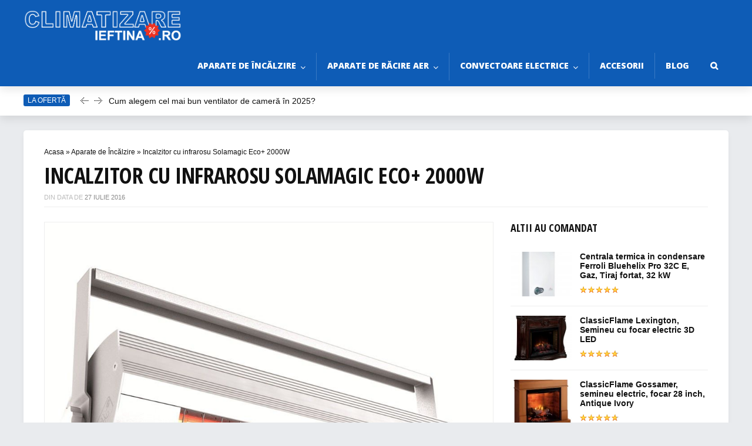

--- FILE ---
content_type: text/html; charset=UTF-8
request_url: https://climatizareieftina.ro/incalzitor-cu-infrarosu-solamagic-eco-2000w/
body_size: 12993
content:
<!DOCTYPE html>
<!--[if IE 8]>    <html class="ie8" lang="ro-RO"> <![endif]-->
<!--[if IE 9]>    <html class="ie9" lang="ro-RO"> <![endif]-->
<!--[if (gt IE 9)|!(IE)] lang="ro-RO"><![endif]-->
<html lang="ro-RO">
<head>
<!-- Google Tag Manager -->
<script>(function (w, d, s, l, i) {
        w[l] = w[l] || [];
        w[l].push({
            'gtm.start':
                new Date().getTime(), event: 'gtm.js'
        });
        var f = d.getElementsByTagName(s)[0],
            j = d.createElement(s), dl = l != 'dataLayer' ? '&l=' + l : '';
        j.async = true;
        j.src =
            'https://www.googletagmanager.com/gtm.js?id=' + i + dl;
        f.parentNode.insertBefore(j, f);
    })(window, document, 'script', 'dataLayer', 'GTM-TT2N9C7');</script>
<!-- End Google Tag Manager -->
<script async data-id="101405630" src="//static.getclicky.com/js"></script>
<meta charset="utf-8" />
<meta name="viewport" content="width=device-width" />
<!-- Title -->
<meta name='profitshareid' content='f0ef9759f8994f08ce69db42d2620c3e' />
<title>Solamagic Eco+ 2000W - Pret redus, Review, Pareri</title><link rel="preload" as="style" href="https://fonts.googleapis.com/css?family=Open%20Sans%20Condensed%3A300%2C700%7COpen%20Sans%3A800&#038;subset=latin%2Ccyrillic,latin&#038;display=swap" /><link rel="stylesheet" href="https://fonts.googleapis.com/css?family=Open%20Sans%20Condensed%3A300%2C700%7COpen%20Sans%3A800&#038;subset=latin%2Ccyrillic,latin&#038;display=swap" media="print" onload="this.media='all'" /><noscript><link rel="stylesheet" href="https://fonts.googleapis.com/css?family=Open%20Sans%20Condensed%3A300%2C700%7COpen%20Sans%3A800&#038;subset=latin%2Ccyrillic,latin&#038;display=swap" /></noscript><link rel="stylesheet" href="https://climatizareieftina.ro/wp-content/cache/min/1/e6e244b0c6f086ac18e6541dae97587a.css" media="all" data-minify="1" />
<!-- feeds & pingback -->
  <link rel="profile" href="https://gmpg.org/xfn/11" />
  <link rel="pingback" href="https://climatizareieftina.ro/xmlrpc.php" />
<!--[if lt IE 9]><script src="https://climatizareieftina.ro/wp-content/themes/rehub/js/html5shiv.js"></script><![endif]-->
<meta name='robots' content='index, follow, max-image-preview:large, max-snippet:-1, max-video-preview:-1' />

	<!-- This site is optimized with the Yoast SEO plugin v24.7 - https://yoast.com/wordpress/plugins/seo/ -->
	<meta name="description" content="Solamagic Eco+ 2000W reprezinta una dintre cele mai moderne solutii, aparute in ultima perioada pe piata sistemelor de climatizare. Acesta isi dovedeste ..." />
	<link rel="canonical" href="https://climatizareieftina.ro/incalzitor-cu-infrarosu-solamagic-eco-2000w/" />
	<meta property="og:locale" content="ro_RO" />
	<meta property="og:type" content="article" />
	<meta property="og:title" content="Solamagic Eco+ 2000W - Pret redus, Review, Pareri" />
	<meta property="og:description" content="Solamagic Eco+ 2000W reprezinta una dintre cele mai moderne solutii, aparute in ultima perioada pe piata sistemelor de climatizare. Acesta isi dovedeste ..." />
	<meta property="og:url" content="https://climatizareieftina.ro/incalzitor-cu-infrarosu-solamagic-eco-2000w/" />
	<meta property="og:site_name" content="Climatizare Ieftina - Pareri, Pret si Review" />
	<meta property="article:published_time" content="2016-07-27T09:34:42+00:00" />
	<meta property="article:modified_time" content="2016-08-30T05:03:04+00:00" />
	<meta property="og:image" content="https://climatizareieftina.ro/wp-content/uploads/2016/07/Incalzitor-cu-infrarosu-Solamagic-Eco-2000W.jpg" />
	<meta property="og:image:width" content="1000" />
	<meta property="og:image:height" content="1000" />
	<meta property="og:image:type" content="image/jpeg" />
	<meta name="author" content="Brantell Media" />
	<meta name="twitter:card" content="summary_large_image" />
	<meta name="twitter:label1" content="Scris de" />
	<meta name="twitter:data1" content="Brantell Media" />
	<meta name="twitter:label2" content="Timp estimat pentru citire" />
	<meta name="twitter:data2" content="2 minute" />
	<script type="application/ld+json" class="yoast-schema-graph">{"@context":"https://schema.org","@graph":[{"@type":"WebPage","@id":"https://climatizareieftina.ro/incalzitor-cu-infrarosu-solamagic-eco-2000w/","url":"https://climatizareieftina.ro/incalzitor-cu-infrarosu-solamagic-eco-2000w/","name":"Solamagic Eco+ 2000W - Pret redus, Review, Pareri","isPartOf":{"@id":"https://climatizareieftina.ro/#website"},"primaryImageOfPage":{"@id":"https://climatizareieftina.ro/incalzitor-cu-infrarosu-solamagic-eco-2000w/#primaryimage"},"image":{"@id":"https://climatizareieftina.ro/incalzitor-cu-infrarosu-solamagic-eco-2000w/#primaryimage"},"thumbnailUrl":"https://climatizareieftina.ro/wp-content/uploads/2016/07/Incalzitor-cu-infrarosu-Solamagic-Eco-2000W.jpg","datePublished":"2016-07-27T09:34:42+00:00","dateModified":"2016-08-30T05:03:04+00:00","author":{"@id":"https://climatizareieftina.ro/#/schema/person/b7cac41b63d222b9207331509bda9a71"},"description":"Solamagic Eco+ 2000W reprezinta una dintre cele mai moderne solutii, aparute in ultima perioada pe piata sistemelor de climatizare. Acesta isi dovedeste ...","breadcrumb":{"@id":"https://climatizareieftina.ro/incalzitor-cu-infrarosu-solamagic-eco-2000w/#breadcrumb"},"inLanguage":"ro-RO","potentialAction":[{"@type":"ReadAction","target":["https://climatizareieftina.ro/incalzitor-cu-infrarosu-solamagic-eco-2000w/"]}]},{"@type":"ImageObject","inLanguage":"ro-RO","@id":"https://climatizareieftina.ro/incalzitor-cu-infrarosu-solamagic-eco-2000w/#primaryimage","url":"https://climatizareieftina.ro/wp-content/uploads/2016/07/Incalzitor-cu-infrarosu-Solamagic-Eco-2000W.jpg","contentUrl":"https://climatizareieftina.ro/wp-content/uploads/2016/07/Incalzitor-cu-infrarosu-Solamagic-Eco-2000W.jpg","width":1000,"height":1000,"caption":"Incalzitor cu infrarosu Solamagic Eco+ 2000W"},{"@type":"BreadcrumbList","@id":"https://climatizareieftina.ro/incalzitor-cu-infrarosu-solamagic-eco-2000w/#breadcrumb","itemListElement":[{"@type":"ListItem","position":1,"name":"Acasa","item":"https://climatizareieftina.ro/"},{"@type":"ListItem","position":2,"name":"Aparate de Încălzire","item":"https://climatizareieftina.ro/category/aparate-de-incalzire/"},{"@type":"ListItem","position":3,"name":"Incalzitor cu infrarosu Solamagic Eco+ 2000W"}]},{"@type":"WebSite","@id":"https://climatizareieftina.ro/#website","url":"https://climatizareieftina.ro/","name":"Climatizare Ieftina - Pareri, Pret si Review","description":"Aparate de aer conditionat, de incalzire, si centrale termice.","potentialAction":[{"@type":"SearchAction","target":{"@type":"EntryPoint","urlTemplate":"https://climatizareieftina.ro/?s={search_term_string}"},"query-input":{"@type":"PropertyValueSpecification","valueRequired":true,"valueName":"search_term_string"}}],"inLanguage":"ro-RO"},{"@type":"Person","@id":"https://climatizareieftina.ro/#/schema/person/b7cac41b63d222b9207331509bda9a71","name":"Brantell Media","image":{"@type":"ImageObject","inLanguage":"ro-RO","@id":"https://climatizareieftina.ro/#/schema/person/image/","url":"https://secure.gravatar.com/avatar/0c0077a582600dfcecabaeb0441e4a1f?s=96&d=mm&r=g","contentUrl":"https://secure.gravatar.com/avatar/0c0077a582600dfcecabaeb0441e4a1f?s=96&d=mm&r=g","caption":"Brantell Media"},"url":"https://climatizareieftina.ro/author/brantell/"}]}</script>
	<!-- / Yoast SEO plugin. -->


<link rel='dns-prefetch' href='//maxcdn.bootstrapcdn.com' />
<link rel='dns-prefetch' href='//fonts.googleapis.com' />
<link rel='dns-prefetch' href='//coinzillatag.com' />
<link rel='dns-prefetch' href='//cdn.coinzilla.io' />
<link rel='dns-prefetch' href='//fonts.gstatic.com' />
<link rel='dns-prefetch' href='//tpc.googlesyndication.com' />
<link rel='dns-prefetch' href='//czilladx.com' />
<link rel='dns-prefetch' href='//s0.2mdn.net' />
<link href='https://fonts.gstatic.com' crossorigin rel='preconnect' />
<link rel="alternate" type="application/rss+xml" title="Climatizare Ieftina - Pareri, Pret si Review &raquo; Flux" href="https://climatizareieftina.ro/feed/" />
<link rel="alternate" type="application/rss+xml" title="Climatizare Ieftina - Pareri, Pret si Review &raquo; Flux comentarii" href="https://climatizareieftina.ro/comments/feed/" />
<link rel="alternate" type="application/rss+xml" title="Flux comentarii Climatizare Ieftina - Pareri, Pret si Review &raquo; Incalzitor cu infrarosu Solamagic Eco+ 2000W" href="https://climatizareieftina.ro/incalzitor-cu-infrarosu-solamagic-eco-2000w/feed/" />

<style id='classic-theme-styles-inline-css' type='text/css'>
/*! This file is auto-generated */
.wp-block-button__link{color:#fff;background-color:#32373c;border-radius:9999px;box-shadow:none;text-decoration:none;padding:calc(.667em + 2px) calc(1.333em + 2px);font-size:1.125em}.wp-block-file__button{background:#32373c;color:#fff;text-decoration:none}
</style>
<style id='global-styles-inline-css' type='text/css'>
:root{--wp--preset--aspect-ratio--square: 1;--wp--preset--aspect-ratio--4-3: 4/3;--wp--preset--aspect-ratio--3-4: 3/4;--wp--preset--aspect-ratio--3-2: 3/2;--wp--preset--aspect-ratio--2-3: 2/3;--wp--preset--aspect-ratio--16-9: 16/9;--wp--preset--aspect-ratio--9-16: 9/16;--wp--preset--color--black: #000000;--wp--preset--color--cyan-bluish-gray: #abb8c3;--wp--preset--color--white: #ffffff;--wp--preset--color--pale-pink: #f78da7;--wp--preset--color--vivid-red: #cf2e2e;--wp--preset--color--luminous-vivid-orange: #ff6900;--wp--preset--color--luminous-vivid-amber: #fcb900;--wp--preset--color--light-green-cyan: #7bdcb5;--wp--preset--color--vivid-green-cyan: #00d084;--wp--preset--color--pale-cyan-blue: #8ed1fc;--wp--preset--color--vivid-cyan-blue: #0693e3;--wp--preset--color--vivid-purple: #9b51e0;--wp--preset--gradient--vivid-cyan-blue-to-vivid-purple: linear-gradient(135deg,rgba(6,147,227,1) 0%,rgb(155,81,224) 100%);--wp--preset--gradient--light-green-cyan-to-vivid-green-cyan: linear-gradient(135deg,rgb(122,220,180) 0%,rgb(0,208,130) 100%);--wp--preset--gradient--luminous-vivid-amber-to-luminous-vivid-orange: linear-gradient(135deg,rgba(252,185,0,1) 0%,rgba(255,105,0,1) 100%);--wp--preset--gradient--luminous-vivid-orange-to-vivid-red: linear-gradient(135deg,rgba(255,105,0,1) 0%,rgb(207,46,46) 100%);--wp--preset--gradient--very-light-gray-to-cyan-bluish-gray: linear-gradient(135deg,rgb(238,238,238) 0%,rgb(169,184,195) 100%);--wp--preset--gradient--cool-to-warm-spectrum: linear-gradient(135deg,rgb(74,234,220) 0%,rgb(151,120,209) 20%,rgb(207,42,186) 40%,rgb(238,44,130) 60%,rgb(251,105,98) 80%,rgb(254,248,76) 100%);--wp--preset--gradient--blush-light-purple: linear-gradient(135deg,rgb(255,206,236) 0%,rgb(152,150,240) 100%);--wp--preset--gradient--blush-bordeaux: linear-gradient(135deg,rgb(254,205,165) 0%,rgb(254,45,45) 50%,rgb(107,0,62) 100%);--wp--preset--gradient--luminous-dusk: linear-gradient(135deg,rgb(255,203,112) 0%,rgb(199,81,192) 50%,rgb(65,88,208) 100%);--wp--preset--gradient--pale-ocean: linear-gradient(135deg,rgb(255,245,203) 0%,rgb(182,227,212) 50%,rgb(51,167,181) 100%);--wp--preset--gradient--electric-grass: linear-gradient(135deg,rgb(202,248,128) 0%,rgb(113,206,126) 100%);--wp--preset--gradient--midnight: linear-gradient(135deg,rgb(2,3,129) 0%,rgb(40,116,252) 100%);--wp--preset--font-size--small: 13px;--wp--preset--font-size--medium: 20px;--wp--preset--font-size--large: 36px;--wp--preset--font-size--x-large: 42px;--wp--preset--spacing--20: 0.44rem;--wp--preset--spacing--30: 0.67rem;--wp--preset--spacing--40: 1rem;--wp--preset--spacing--50: 1.5rem;--wp--preset--spacing--60: 2.25rem;--wp--preset--spacing--70: 3.38rem;--wp--preset--spacing--80: 5.06rem;--wp--preset--shadow--natural: 6px 6px 9px rgba(0, 0, 0, 0.2);--wp--preset--shadow--deep: 12px 12px 50px rgba(0, 0, 0, 0.4);--wp--preset--shadow--sharp: 6px 6px 0px rgba(0, 0, 0, 0.2);--wp--preset--shadow--outlined: 6px 6px 0px -3px rgba(255, 255, 255, 1), 6px 6px rgba(0, 0, 0, 1);--wp--preset--shadow--crisp: 6px 6px 0px rgba(0, 0, 0, 1);}:where(.is-layout-flex){gap: 0.5em;}:where(.is-layout-grid){gap: 0.5em;}body .is-layout-flex{display: flex;}.is-layout-flex{flex-wrap: wrap;align-items: center;}.is-layout-flex > :is(*, div){margin: 0;}body .is-layout-grid{display: grid;}.is-layout-grid > :is(*, div){margin: 0;}:where(.wp-block-columns.is-layout-flex){gap: 2em;}:where(.wp-block-columns.is-layout-grid){gap: 2em;}:where(.wp-block-post-template.is-layout-flex){gap: 1.25em;}:where(.wp-block-post-template.is-layout-grid){gap: 1.25em;}.has-black-color{color: var(--wp--preset--color--black) !important;}.has-cyan-bluish-gray-color{color: var(--wp--preset--color--cyan-bluish-gray) !important;}.has-white-color{color: var(--wp--preset--color--white) !important;}.has-pale-pink-color{color: var(--wp--preset--color--pale-pink) !important;}.has-vivid-red-color{color: var(--wp--preset--color--vivid-red) !important;}.has-luminous-vivid-orange-color{color: var(--wp--preset--color--luminous-vivid-orange) !important;}.has-luminous-vivid-amber-color{color: var(--wp--preset--color--luminous-vivid-amber) !important;}.has-light-green-cyan-color{color: var(--wp--preset--color--light-green-cyan) !important;}.has-vivid-green-cyan-color{color: var(--wp--preset--color--vivid-green-cyan) !important;}.has-pale-cyan-blue-color{color: var(--wp--preset--color--pale-cyan-blue) !important;}.has-vivid-cyan-blue-color{color: var(--wp--preset--color--vivid-cyan-blue) !important;}.has-vivid-purple-color{color: var(--wp--preset--color--vivid-purple) !important;}.has-black-background-color{background-color: var(--wp--preset--color--black) !important;}.has-cyan-bluish-gray-background-color{background-color: var(--wp--preset--color--cyan-bluish-gray) !important;}.has-white-background-color{background-color: var(--wp--preset--color--white) !important;}.has-pale-pink-background-color{background-color: var(--wp--preset--color--pale-pink) !important;}.has-vivid-red-background-color{background-color: var(--wp--preset--color--vivid-red) !important;}.has-luminous-vivid-orange-background-color{background-color: var(--wp--preset--color--luminous-vivid-orange) !important;}.has-luminous-vivid-amber-background-color{background-color: var(--wp--preset--color--luminous-vivid-amber) !important;}.has-light-green-cyan-background-color{background-color: var(--wp--preset--color--light-green-cyan) !important;}.has-vivid-green-cyan-background-color{background-color: var(--wp--preset--color--vivid-green-cyan) !important;}.has-pale-cyan-blue-background-color{background-color: var(--wp--preset--color--pale-cyan-blue) !important;}.has-vivid-cyan-blue-background-color{background-color: var(--wp--preset--color--vivid-cyan-blue) !important;}.has-vivid-purple-background-color{background-color: var(--wp--preset--color--vivid-purple) !important;}.has-black-border-color{border-color: var(--wp--preset--color--black) !important;}.has-cyan-bluish-gray-border-color{border-color: var(--wp--preset--color--cyan-bluish-gray) !important;}.has-white-border-color{border-color: var(--wp--preset--color--white) !important;}.has-pale-pink-border-color{border-color: var(--wp--preset--color--pale-pink) !important;}.has-vivid-red-border-color{border-color: var(--wp--preset--color--vivid-red) !important;}.has-luminous-vivid-orange-border-color{border-color: var(--wp--preset--color--luminous-vivid-orange) !important;}.has-luminous-vivid-amber-border-color{border-color: var(--wp--preset--color--luminous-vivid-amber) !important;}.has-light-green-cyan-border-color{border-color: var(--wp--preset--color--light-green-cyan) !important;}.has-vivid-green-cyan-border-color{border-color: var(--wp--preset--color--vivid-green-cyan) !important;}.has-pale-cyan-blue-border-color{border-color: var(--wp--preset--color--pale-cyan-blue) !important;}.has-vivid-cyan-blue-border-color{border-color: var(--wp--preset--color--vivid-cyan-blue) !important;}.has-vivid-purple-border-color{border-color: var(--wp--preset--color--vivid-purple) !important;}.has-vivid-cyan-blue-to-vivid-purple-gradient-background{background: var(--wp--preset--gradient--vivid-cyan-blue-to-vivid-purple) !important;}.has-light-green-cyan-to-vivid-green-cyan-gradient-background{background: var(--wp--preset--gradient--light-green-cyan-to-vivid-green-cyan) !important;}.has-luminous-vivid-amber-to-luminous-vivid-orange-gradient-background{background: var(--wp--preset--gradient--luminous-vivid-amber-to-luminous-vivid-orange) !important;}.has-luminous-vivid-orange-to-vivid-red-gradient-background{background: var(--wp--preset--gradient--luminous-vivid-orange-to-vivid-red) !important;}.has-very-light-gray-to-cyan-bluish-gray-gradient-background{background: var(--wp--preset--gradient--very-light-gray-to-cyan-bluish-gray) !important;}.has-cool-to-warm-spectrum-gradient-background{background: var(--wp--preset--gradient--cool-to-warm-spectrum) !important;}.has-blush-light-purple-gradient-background{background: var(--wp--preset--gradient--blush-light-purple) !important;}.has-blush-bordeaux-gradient-background{background: var(--wp--preset--gradient--blush-bordeaux) !important;}.has-luminous-dusk-gradient-background{background: var(--wp--preset--gradient--luminous-dusk) !important;}.has-pale-ocean-gradient-background{background: var(--wp--preset--gradient--pale-ocean) !important;}.has-electric-grass-gradient-background{background: var(--wp--preset--gradient--electric-grass) !important;}.has-midnight-gradient-background{background: var(--wp--preset--gradient--midnight) !important;}.has-small-font-size{font-size: var(--wp--preset--font-size--small) !important;}.has-medium-font-size{font-size: var(--wp--preset--font-size--medium) !important;}.has-large-font-size{font-size: var(--wp--preset--font-size--large) !important;}.has-x-large-font-size{font-size: var(--wp--preset--font-size--x-large) !important;}
:where(.wp-block-post-template.is-layout-flex){gap: 1.25em;}:where(.wp-block-post-template.is-layout-grid){gap: 1.25em;}
:where(.wp-block-columns.is-layout-flex){gap: 2em;}:where(.wp-block-columns.is-layout-grid){gap: 2em;}
:root :where(.wp-block-pullquote){font-size: 1.5em;line-height: 1.6;}
</style>






<script type="text/javascript" src="https://climatizareieftina.ro/wp-includes/js/jquery/jquery.min.js?ver=3.7.1" id="jquery-core-js"></script>


<script type="text/javascript" id="rehub-postview-js-extra">
/* <![CDATA[ */
var postviewvar = {"admin_ajax_url":"https:\/\/climatizareieftina.ro\/wp-admin\/admin-ajax.php","post_id":"1058"};
/* ]]> */
</script>

<link rel="https://api.w.org/" href="https://climatizareieftina.ro/wp-json/" /><link rel="alternate" title="JSON" type="application/json" href="https://climatizareieftina.ro/wp-json/wp/v2/posts/1058" /><link rel="EditURI" type="application/rsd+xml" title="RSD" href="https://climatizareieftina.ro/xmlrpc.php?rsd" />
<link rel="alternate" title="oEmbed (JSON)" type="application/json+oembed" href="https://climatizareieftina.ro/wp-json/oembed/1.0/embed?url=https%3A%2F%2Fclimatizareieftina.ro%2Fincalzitor-cu-infrarosu-solamagic-eco-2000w%2F" />
<link rel="alternate" title="oEmbed (XML)" type="text/xml+oembed" href="https://climatizareieftina.ro/wp-json/oembed/1.0/embed?url=https%3A%2F%2Fclimatizareieftina.ro%2Fincalzitor-cu-infrarosu-solamagic-eco-2000w%2F&#038;format=xml" />
<style type="text/css"> body{background-color:#e9ebee;background-image:none;}.dl-menuwrapper li a,nav.top_menu ul li a{font-family:"Open Sans",trebuchet ms;font-weight:800!important;font-style:;}.header-top .top-nav a,.header-top a.cart-contents,.header_top_wrap .icon-search-onclick:before,.header_top_wrap i.re-top-menu-collapse{color:#ebeff0;}nav.top_menu ul li a,header.dark_header nav.top_menu ul li a,.dl-menuwrapper button i,.header_menu_row nav.top_menu > ul > li > a{color:#ffffff;}nav.top_menu > ul > li > a:hover{box-shadow:none;}.home_carousel .stamp{background:url("https://climatizareieftina.ro/wp-content/themes/rehub/images/label_green.png") no-repeat;}header .logo{padding-top:0;}a{color:#0e5cb6;}nav.top_menu > ul > li ul li a:hover{color:#111111}ul.postpagination li.active a,ul.postpagination li:hover a,ul.postpagination li a:focus{color:#FFFFFF !important;}.priced_block .btn_offer_block:hover{background:#0e5cb6;text-decoration:none;opacity:0.9}.priced_block .btn_offer_block:hover:after{border-left-color:#0e5cb6;}.widget.tabs > ul > li:hover{color:#ffffff;}.sidebar .dark_sidebar .tabs-item .detail .rcnt_meta a.cat{color:#fff;}.footer-bottom .widget .f_menu li a:hover{text-decoration:underline;}.priced_block .btn_offer_block:active{background-color:#0e5cb6 !important;}.wps-button.orange,.wps-button.rehub_main_btn{color:#fff;background-color:#0e5cb6 !important;background-image:none !important;border-radius:3px !important;box-shadow:none !important;text-transform:uppercase;}.wps-button.orange:hover,.wps-button.rehub_main_btn:hover{background:#0e5cb6 !important;background-position:left bottom !important}.wps-button.orange:active,.wps-button.rehub_main_btn:active{background-color:#0e5cb6 !important;top:2px;box-shadow:none !important}.wps_promobox.rehub_promobox{border-left-color:#0e5cb6!important;}.top_rating_block .top_rating_item .rating_col a.read_full,.color_link{color:#0e5cb6 !important;}nav.top_menu > ul > li > a:hover,nav.top_menu > ul > li.current-menu-item a,.widget.top_offers .title:after{border-top-color:#0e5cb6;}nav.top_menu > ul > li ul,.main-nav{border-bottom:2px solid #0e5cb6;}.wpb_content_element.wpsm-tabs.n_b_tab .wpb_tour_tabs_wrapper .wpb_tabs_nav .ui-state-active a{border-bottom:3px solid #0e5cb6 !important}.priced_block .btn_offer_block:after,.priced_block .btn_offer_block:active:after{border-left-color:#0e5cb6;}.featured_slider:hover .score,.top_chart_controls .controls:hover{border-color:#0e5cb6;}.main_slider .flex-overlay a.read-more:hover,.main_slider .flex-overlay:hover a.read-more{border:2px solid #0e5cb6;}.btn_more:hover,.custom-checkbox label.checked:before,.custom-radio label.checked:before,.small_post .overlay .btn_more:hover,.def-carousel.sec_style_carousel .carousel-next:hover,.def-carousel.sec_style_carousel .carousel-prev:hover{border:1px solid #0e5cb6;color:#fff}.author_quote,.wpsm-tabs ul.ui-tabs-nav .ui-state-active a{border-top:3px solid #0e5cb6;}.wps_promobox{border-left:3px solid #0e5cb6;}.gallery-pics .gp-overlay{box-shadow:0 0 0 4px #0e5cb6 inset;}.post .rehub_woo_tabs_menu li.current{border-top:2px solid #0e5cb6;} .openedprevnext .postNavigation a,.postNavigation a:hover,.widget.top_offers .title,#reviews_tabs .more,.top_chart_pagination a.selected,.woocommerce .widget_price_filter .ui-slider .ui-slider-handle,.woocommerce-page .widget_price_filter .ui-slider .ui-slider-handle,.main_slider .flex-control-paging li a.flex-active,.main_slider .flex-control-paging li a:hover,.widget_edd_cart_widget .edd-cart-number-of-items .edd-cart-quantity,.btn_more:hover,#reviews_tabs > ul > li.current,#reviews_tabs > ul > li:hover,.main_slider .flex-overlay a.read-more:hover,.main_slider .flex-overlay:hover a.read-more,.featured_slider:hover .score,.priced_block .btn_offer_block,#bbp_user_edit_submit,.bbp-topic-pagination a,.bbp-topic-pagination a,.title_deal_wrap,.woobtn_offer_block,input.mdf_button,.widget.tabs > ul > li:hover,.wps-members > strong:first-child,.custom-checkbox label.checked:after,.def-carousel.sec_style_carousel .carousel-next:hover,.def-carousel.sec_style_carousel .carousel-prev:hover,.post_slider .caption,.slider_post .caption,.post .btn:hover,.small_post .btn:hover,ul.postpagination li.active a,ul.postpagination li:hover a,ul.postpagination li a:focus,.quick_view_btn a:hover,.custom-radio label.checked:after,.post_slider .flex-control-nav li a.flex-active,.post_slider .flex-control-nav li a:hover,.top_theme h5 strong,.re_carousel .text:after,.widget.tabs .current,#topcontrol:hover,.featured_slider .flex-control-paging li a.flex-active,.featured_slider .flex-control-paging li a:hover{background:#0e5cb6;}@media (max-width:768px){.postNavigation a{background:#0e5cb6;}} .top_chart_controls .controls:hover,.flexslider .fa-pulse,.footer-bottom .widget .f_menu li a:hover,.comment_form h3 a,.bbp-body li.bbp-forum-info > a:hover,.bbp-body li.bbp-topic-title > a:hover,#subscription-toggle a:before,#favorite-toggle a:before,.sidebar .tabs-item .detail .rcnt_meta a,.aff_offer_links .aff_name a,.rehub_feat_block .start_price span,.news_lettr p a,.sidebar .featured_slider .link,.commentlist .comment-content small a,.related_articles .title_cat_related a,.heading a,article em.emph,.best_from_cat_carousel h5 a,.campare_table table.one td strong.red,.sidebar .tabs-item .detail p a,.category_tab h5 a:hover,.sidebar .widget p a,.footer-bottom .widget .title_b span,footer p a,.welcome-frase strong{color:#0e5cb6;} .woocommerce input.button.alt,.woocommerce .checkout-button.button,.woocommerce a.add_to_cart_button,.woocommerce-page a.add_to_cart_button,.woocommerce a.single_add_to_cart_button,.woocommerce-page a.single_add_to_cart_button,.woocommerce div.product form.cart .button,.woocommerce-page div.product form.cart .button,.woocommerce #content div.product form.cart .button,.woocommerce-page #content div.product form.cart .button{background-color:#0e5cb6 !important;box-shadow:0 2px 2px #E7E7E7 !important}.woocommerce input.button.alt:hover,.woocommerce .checkout-button.button:hover,.woocommerce a.add_to_cart_button:hover,.woocommerce-page a.add_to_cart_button:hover,.woocommerce a.single_add_to_cart_button:hover,.woocommerce-page a.single_add_to_cart_button:hover,.woocommerce div.product form.cart .button:hover,.woocommerce-page div.product form.cart .button:hover,.woocommerce #content div.product form.cart .button:hover,.woocommerce-page #content div.product form.cart .button:hover{background:#0e5cb6 !important;}.woocommerce .button.alt:active,.woocommerce .checkout-button.button:active,.woocommerce a.add_to_cart_button:active,.woocommerce-page a.add_to_cart_button:active,.woocommerce a.single_add_to_cart_button:active,.woocommerce-page a.single_add_to_cart_button:active,.woocommerce div.product form.cart .button:active,.woocommerce-page div.product form.cart .button:active,.woocommerce #content div.product form.cart .button:active,.woocommerce-page #content div.product form.cart .button:active{background-color:#0e5cb6 !important;}</style></head>
<body data-rsssl=1 class="post-template-default single single-post postid-1058 single-format-standard">
<!-- Google Tag Manager (noscript) -->
<noscript><iframe src="https://www.googletagmanager.com/ns.html?id=GTM-TT2N9C7"
                  height="0" width="0" style="display:none;visibility:hidden"></iframe></noscript>
<!-- End Google Tag Manager (noscript) -->
<!-- HEADER -->
<header id="main_header">
<div class="top_line_header header_menu_row">
  <div id="top_ankor"></div>
  <!-- Logo section -->
  <div class="logo-section header_five_style clearfix">
    <div class="logo">
  		  			<a href="https://climatizareieftina.ro"><img src="https://climatizareieftina.ro/wp-content/uploads/2019/03/climatizareieftina-logo.png" alt="Climatizare Ieftina &#8211; Pareri, Pret si Review" /></a>
  		          </div>
          </div>
  <!-- /Logo section -->
  <!-- Main Navigation -->
  <div class="main-nav">
    <nav class="top_menu"><ul id="menu-meniu-principal" class="menu"><li id="menu-item-90" class="menu-item menu-item-type-taxonomy menu-item-object-category current-post-ancestor current-menu-parent current-post-parent menu-item-has-children"><a href="https://climatizareieftina.ro/category/aparate-de-incalzire/">Aparate de Încălzire<span class="subline">Aparate de incalzire</span></a>
<ul class="sub-menu">
	<li id="menu-item-281" class="menu-item menu-item-type-taxonomy menu-item-object-category"><a href="https://climatizareieftina.ro/category/aparate-de-incalzire/aeroterme/">Aeroterme<span class="subline">Aeroterme</span></a></li>
	<li id="menu-item-282" class="menu-item menu-item-type-taxonomy menu-item-object-category"><a href="https://climatizareieftina.ro/category/aparate-de-incalzire/calorifere-electrice/">Calorifere Electrice<span class="subline">Calorifere Electrice</span></a></li>
	<li id="menu-item-91" class="menu-item menu-item-type-taxonomy menu-item-object-category"><a href="https://climatizareieftina.ro/category/aparate-de-incalzire/centrale-termice/">Centrale termice<span class="subline">Centrale termice</span></a></li>
	<li id="menu-item-290" class="menu-item menu-item-type-taxonomy menu-item-object-category current-post-ancestor current-menu-parent current-post-parent"><a href="https://climatizareieftina.ro/category/aparate-de-incalzire/incalzitoare-cu-halogen-si-quartz/">Incalzitoare cu Halogen si Quartz<span class="subline">Incalzitoare cu halogen si quartz</span></a></li>
	<li id="menu-item-285" class="menu-item menu-item-type-taxonomy menu-item-object-category"><a href="https://climatizareieftina.ro/category/aparate-de-incalzire/seminee-electrice/">Seminee electrice<span class="subline">Seminee electrice</span></a></li>
	<li id="menu-item-2693" class="menu-item menu-item-type-taxonomy menu-item-object-category"><a href="https://climatizareieftina.ro/category/aparate-de-incalzire/sobe/">Sobe</a></li>
	<li id="menu-item-2692" class="menu-item menu-item-type-taxonomy menu-item-object-category"><a href="https://climatizareieftina.ro/category/aparate-de-incalzire/panouri-radiante/">Panouri Radiante</a></li>
</ul>
</li>
<li id="menu-item-2694" class="menu-item menu-item-type-taxonomy menu-item-object-category menu-item-has-children"><a href="https://climatizareieftina.ro/category/aparate-racire-aer/">Aparate de Răcire Aer</a>
<ul class="sub-menu">
	<li id="menu-item-89" class="menu-item menu-item-type-taxonomy menu-item-object-category"><a href="https://climatizareieftina.ro/category/aparate-racire-aer/aparate-de-aer-conditionat/">Aparate de aer condiționat<span class="subline">Aparate de aer conditionat</span></a></li>
	<li id="menu-item-2695" class="menu-item menu-item-type-taxonomy menu-item-object-category"><a href="https://climatizareieftina.ro/category/aparate-racire-aer/ventilatoare-si-racitoare-de-aer/">Ventilatoare și Răcitoare de Aer</a></li>
</ul>
</li>
<li id="menu-item-2696" class="menu-item menu-item-type-taxonomy menu-item-object-category menu-item-has-children"><a href="https://climatizareieftina.ro/category/convectoare-electrice/">Convectoare Electrice</a>
<ul class="sub-menu">
	<li id="menu-item-283" class="menu-item menu-item-type-taxonomy menu-item-object-category"><a href="https://climatizareieftina.ro/category/convectoare-electrice/convectoare-de-perete/">Convectoare de Perete<span class="subline">Convectoare de perete</span></a></li>
	<li id="menu-item-284" class="menu-item menu-item-type-taxonomy menu-item-object-category"><a href="https://climatizareieftina.ro/category/convectoare-electrice/convectoare-de-podea/">Convectoare de Podea<span class="subline">Convectoare de podea</span></a></li>
</ul>
</li>
<li id="menu-item-2697" class="menu-item menu-item-type-taxonomy menu-item-object-category"><a href="https://climatizareieftina.ro/category/accesorii/">Accesorii</a></li>
<li id="menu-item-2702" class="menu-item menu-item-type-taxonomy menu-item-object-category"><a href="https://climatizareieftina.ro/category/blog/">Blog</a></li>
<li class="menu-item rehub-custom-menu-item top-search-onclick"><a class="icon-search-onclick icon-in-main-menu"></a></li></ul></nav>    <div class="responsive_nav_wrap"></div>
  </div>
  <!-- /Main Navigation -->
</div>
</header>
<!-- NEWS SLIDER -->
<div class="news_holder">
    <div class="top_theme">
        <h5><strong>La ofertă</strong></h5>
        <div class="scrollers"> <a href="/" class="scroller down"></a> <a href="/" class="scroller up"></a> </div>
        <ul id="vertical-ticker">
                    <li><a href="https://climatizareieftina.ro/ventilator-de-camera/">Cum alegem cel mai bun ventilator de cameră în 2025? </a></li>
                    <li><a href="https://climatizareieftina.ro/ventilator-de-tavan/">Care este cel mai bun model de ventilator de tavan în 2025? </a></li>
                    <li><a href="https://climatizareieftina.ro/aer-conditionat-ieftin/">Top Aparate de Aer Condiționat Ieftine pentru Vară 2025 </a></li>
                    <li><a href="https://climatizareieftina.ro/aer-conditionat-portabil-fara-burlan/">Top 10 Aparate de Aer Condiționat Portabile fără Burlan</a></li>
                    <li><a href="https://climatizareieftina.ro/accesorii-aer-conditionat/">Accesorii Aer Condiționat – 15 Lucruri de Bifat Înainte de Montaj </a></li>
                </ul>
        <div class="clearfix"></div>
    </div>
</div>
<!-- /NEWS SLIDER -->
    <!-- CONTENT -->
    <div class="content"> 
		<div class="clearfix">
                    <!-- Title area -->
<div class="top_single_area">
            <div class="breadcrumb"><span><span><a href="https://climatizareieftina.ro/">Acasa</a></span> » <span><a href="https://climatizareieftina.ro/category/aparate-de-incalzire/">Aparate de Încălzire</a></span> » <span class="breadcrumb_last" aria-current="page"><strong>Incalzitor cu infrarosu Solamagic Eco+ 2000W</strong></span></span></div>        <div class="top"></div>
    <div>                            
        <h1 itemprop="name headline">Incalzitor cu infrarosu Solamagic Eco+ 2000W</h1>
    </div>                                
    <div class="meta post-meta">
                            DIN DATA DE <span class="date">27 iulie 2016</span>
          
            </div>
            
</div>        
		    <!-- Main Side -->
            <div class="main-side single clearfix">            
                            <article class="post post-inner category-3" id="post-1058">
                                                                                                	
                                         
                        <div class="post_slider media_slider blog_slider loading"> 
    <ul class="slides">     
                                                        <li data-thumb="https://www.climatizareieftina.ro/wp-content/uploads/2016/07/Incalzitor-cu-infrarosu-Solamagic-Eco-2000W.jpg">
                                                                        <img src="https://www.climatizareieftina.ro/wp-content/uploads/2016/07/Incalzitor-cu-infrarosu-Solamagic-Eco-2000W.jpg" />
                                            </li>                                            
                                                                                                            
                        </ul>
</div>

		<div class="rehub_feat_block table_view_block"><a name="quick-offer"></a>
		<div class="block_with_coupon">
	            <div class="offer_thumb">
	            <a href="https://l.profitshare.ro/l/5930338" target="_blank" rel="nofollow">
	            		            					<img width="123" height="90" src="https://climatizareieftina.ro/wp-content/uploads/2016/07/Incalzitor-cu-infrarosu-Solamagic-Eco-2000W-123x90.jpg" class="attachment-med_thumbs size-med_thumbs" alt="Incalzitor cu infrarosu Solamagic Eco+ 2000W" title="Incalzitor cu infrarosu Solamagic Eco+ 2000W" decoding="async" srcset="https://climatizareieftina.ro/wp-content/uploads/2016/07/Incalzitor-cu-infrarosu-Solamagic-Eco-2000W-123x90.jpg 123w, https://climatizareieftina.ro/wp-content/uploads/2016/07/Incalzitor-cu-infrarosu-Solamagic-Eco-2000W-474x342.jpg 474w" sizes="(max-width: 123px) 100vw, 123px" />	    	            		            </a>
	            </div>
	   		<div class="desc_col">
	            <div class="offer_title">Solamagic Eco+ 2000W</div>
	            <p>*Cea mai variata gama de produse *Livrare rapida *Deschidere coletului la livrare *30 zile drept retur</p>
	        </div>
	        	        <div class="buttons_col">
	            <div class="priced_block clearfix">
						                <div>
	                	<a href="https://l.profitshare.ro/l/5930338" class="btn_offer_block" target="_blank" rel="nofollow">
	                			                			Pret actualizat	                			                	</a>
	                </div>
						            </div>
	        </div>
    	</div>
	</div>
		
	                    
                    
                    
                    <h2>Solamagic Eco+ 2000W</h2>
<p class="product-title"><span style="color: #000080;"><strong>(Incalzitor cu infrarosu,  2000W, cablu conectare Schuko, lampa HeLen &#8211; Philips/Toshiba, fabricat in Germania)</strong></span></p>
<p class="product-title"><strong>Solamagic Eco+ 2000W</strong> reprezinta una dintre cele mai moderne solutii, aparute in ultima perioada pe piata sistemelor de climatizare. Acesta isi dovedeste utilitatea atat la interior, cat si la exterior, propunand o serie de avantaje existente exclusiv la incalzitoarele cu infrarosu. Noi vom incerca sa va oferim un review obiectiv, indrumari catre cel mai bun pret si pareri ale clientilor, pe care ii invitam sa si le exprime in sectiunea de comentarii, din subsolul paginii.</p>
<p class="product-title"><strong>Solamagic Eco+ 2000W</strong> este un incalzitor cu infrarosu, a carui putere considerabila poate ridica nivelul confortului termic pe un spatiu de pana la 16 mp. Ca este la interior sau la exterior conteaza mai putin, intrucat metoda de incalzire utilizeaza undele infrarosu care sunt directionate catre corpul uman, asadar, se incalzeste corpul, nu temperatura ambientala. In plus, aceste unde nu pot fi deviate de vant sau orice alt factor. Eficienta unui astfel de sistem atinge un nivel excelent, 92% din energia utilizata fiind transformata in caldura. Fiind una dintre cele mai moderne metode de incalzire, aceasta nu produce emisii poluante si niciun fel de disconfort acustic, fiind si foarte silentioasa.</p>
<p class="product-title"><strong>Solamagic Eco+ 2000W</strong> este un sistem de climatizare foarte flexibil, putand fi montat pe stalpi, pereti, rafturi sau chiar pe spitele umbrelelor. In cazul montarii exterioare nu veti avea nicio grija, intrucat este dotat si cu un sistem de protectie la ploaie si intemperii. Cablul de alimentare Schuko are o lungime de 1.8 m, la nevoie putand fi inlocuit sau folosit un prelungitor. Materialele din care este confectionat sunt de inalta calitate, utilizand o carcasa din aluminiu extrudat si gratare din inox. Lampa incalzitorului cu infrarosu beneficiaza de tehnologie avansata, patentata de parteneriatul Philips/Toshiba. Asadar, putem vorbi despre o fiabilitate excelenta, de pana la 5000 ore. Pentru ca eficienta acestuia sa fie maxima, se recomanda un montaj la o inaltime de 2.2 &#8211; 2.3 m.</p>
<p class="product-title"><span ><strong>Concluzia noastra</strong> este ca <strong>Solamagic Eco+ 2000W</strong> reprezinta o solutie excelenta de climatizare, mai ales pentru spatiile exterioare. Faptul ca acesta este imun la intemperii si ca eficienta sa nu este influentata de rafalele de vant, reprezinta un avantaj exclusiv al acestor incalzitoare pe infrarosu. Costul resurselor este si el unul deosebit de redus, aproximativ 0.5 lei/ora, asadar, veti putea amortiza in timp investitia.</span></p>
<p><span >In plus, urmand link-ul de mai jos veti beneficia si de alte avantaje:</span></p>
<ul>
<li><span >cea mai variata gama de produse;</span></li>
<li><span >livrare rapida;</span></li>
<li><span >deschiderea coletului la livrare;</span></li>
<li><span >30 de zile drept de retur;</span></li>
</ul>
<h2 class="product-title">Solamagic Eco+ 2000W</h2>
<div class="row spacing-top-double spacing-bottom-normal">
<div class="col-md-12">
<h3 class="uppercase">CARACTERISTICI</h3>
</div>
</div>
<table class="delivery-content table table-striped product-specifications" style="height: 187px;" width="513">
<tbody>
<tr>
<td class="specs-label">Tip produs:</td>
<td>Incalzitoare cu halogen si quartz</td>
</tr>
<tr>
<td class="specs-label">Grad de protectie:</td>
<td>IP24</td>
</tr>
<tr>
<td class="specs-label">Putere maxima (W):</td>
<td>2000</td>
</tr>
<tr>
<td class="specs-label">Dimensiuni (IxLxA) cm:</td>
<td>22 x 51 x 18</td>
</tr>
<tr>
<td class="specs-label">Greutate (Kg):</td>
<td>3</td>
</tr>
<tr>
<td class="specs-label">Tensiune de alimentare (V):</td>
<td>230</td>
</tr>
</tbody>
</table>
		<div class="rehub_feat_block table_view_block"><a name="quick-offer"></a>
		<div class="block_with_coupon">
	            <div class="offer_thumb">
	            <a href="https://l.profitshare.ro/l/5930338" target="_blank" rel="nofollow">
	            		            					<img decoding="async" width="123" height="90" src="https://climatizareieftina.ro/wp-content/uploads/2016/07/Incalzitor-cu-infrarosu-Solamagic-Eco-2000W-123x90.jpg" class="attachment-med_thumbs size-med_thumbs" alt="Incalzitor cu infrarosu Solamagic Eco+ 2000W" title="Incalzitor cu infrarosu Solamagic Eco+ 2000W" srcset="https://climatizareieftina.ro/wp-content/uploads/2016/07/Incalzitor-cu-infrarosu-Solamagic-Eco-2000W-123x90.jpg 123w, https://climatizareieftina.ro/wp-content/uploads/2016/07/Incalzitor-cu-infrarosu-Solamagic-Eco-2000W-474x342.jpg 474w" sizes="(max-width: 123px) 100vw, 123px" />	    	            		            </a>
	            </div>
	   		<div class="desc_col">
	            <div class="offer_title">Solamagic Eco+ 2000W</div>
	            <p>*Cea mai variata gama de produse *Livrare rapida *Deschidere coletului la livrare *30 zile drept retur</p>
	        </div>
	        	        <div class="buttons_col">
	            <div class="priced_block clearfix">
						                <div>
	                	<a href="https://l.profitshare.ro/l/5930338" class="btn_offer_block" target="_blank" rel="nofollow">
	                			                			Pret actualizat	                			                	</a>
	                </div>
						            </div>
	        </div>
    	</div>
	</div>
		
	        	<div class="rate_bar_wrap" itemtype="http://schema.org/Review" itemscope="" itemprop="review">
				    <div itemtype="http://schema.org/Thing" itemscope="" itemprop="itemReviewed">                            
		        <div style="display:none" itemprop="name">Incalzitor cu infrarosu Solamagic Eco+ 2000W</div>
		    </div>			
			<div style="display:none" itemprop="reviewBody">Solamagic Eco+ 2000W reprezinta o solutie excelenta de climatizare, mai ales pentru spatiile exterioare. Faptul ca acesta este imun la intemperii si ca eficienta sa nu este influentata de rafalele de vant, reprezinta un avantaj exclusiv al acestor incalzitoare pe infrarosu. Costul resurselor este si el unul deosebit de redus, aproximativ 0.5 lei/ora, asadar, veti putea amortiza in timp investitia.</div>
	        	            <div class="vcard author disauthor" itemprop="author" itemscope itemtype="http://schema.org/Person"><strong class="fn" itemprop="name"><a href="https://climatizareieftina.ro/author/brantell/" title="Articole de Brantell Media" rel="author">Brantell Media</a></strong></div>
	                
         		
					<div class="review-top">				
							<div class="overall-score" itemtype="http://schema.org/Rating" itemscope="" itemprop="reviewRating">
					<meta itemprop="worstRating" content="1" />
					<meta itemprop="bestRating" content="10" />
					<span class="overall r_score_9" itemprop="ratingValue">8.5</span>
					<span class="overall-text">Total Score</span>
				</div>			
				
				<div class="review-text">
					<span class="review-header">O solutie excelenta, atat pentru interior, cat si pentru exterior</span>
					<p>
						Solamagic Eco+ 2000W reprezinta o solutie excelenta de climatizare, mai ales pentru spatiile exterioare. Faptul ca acesta este imun la intemperii si ca eficienta sa nu este influentata de rafalele de vant, reprezinta un avantaj exclusiv al acestor incalzitoare pe infrarosu. Costul resurselor este si el unul deosebit de redus, aproximativ 0.5 lei/ora, asadar, veti putea amortiza in timp investitia.					</p>
				</div>
			</div>
		
		
		
							<div class="review-criteria">
																	<div class="rate-bar clearfix" data-percent="90%">
							<div class="rate-bar-title"><span>Consum</span></div>
							<div class="rate-bar-bar r_score_9"></div>
							<div class="rate-bar-percent">9</div>
						</div>
																	<div class="rate-bar clearfix" data-percent="80%">
							<div class="rate-bar-title"><span>Pret</span></div>
							<div class="rate-bar-bar r_score_8"></div>
							<div class="rate-bar-percent">8</div>
						</div>
																	<div class="rate-bar clearfix" data-percent="90%">
							<div class="rate-bar-title"><span>Putere</span></div>
							<div class="rate-bar-bar r_score_9"></div>
							<div class="rate-bar-percent">9</div>
						</div>
									</div>
			
		
		
	</div>


                </article>

                <div class="clearfix"></div>
                                               
                                
                                                 

                                    <div class="tags">
                        <p></p>
                    </div>
                
                                               

                                    		<div class="related_articles clearfix"><div class="related_title">Articole Similare</div>
		<ul>
					</ul><ul class='related-list'>			<li>				
				<a href="https://climatizareieftina.ro/centrala-termica-murala-bosch-condens-zwb28-3ce/">			<img width="336" height="220" src="https://climatizareieftina.ro/wp-content/uploads/2024/01/Centrală-Termică-Murală-Bosch-Condens-ZWB28-3CE--336x220.webp" class="attachment-grid_news size-grid_news" alt="Centrală Termică Murală Bosch Condens ZWB28-3CE " title="Centrală Termică Murală Bosch Condens ZWB28-3CE " decoding="async" fetchpriority="high" />	    </a>			
				<a href="https://climatizareieftina.ro/centrala-termica-murala-bosch-condens-zwb28-3ce/" rel="bookmark" title="Centrală Termică Murală Bosch Condens ZWB28-3CE ">Centrală Termică Murală Bosch Condens ZWB28-3CE </a>		
			</li>
								<li>				
				<a href="https://climatizareieftina.ro/soba-pe-gaz-gpl-floria-zln-1275/">			<img width="336" height="220" src="https://climatizareieftina.ro/wp-content/uploads/2017/10/Soba-incalzire-pe-gaz-GPL-ZLN1275-336x220.webp" class="attachment-grid_news size-grid_news" alt="Review &#8211; Sobă Floria cu încălzire pe gaz GPL ZLN1275 " title="Review &#8211; Sobă Floria cu încălzire pe gaz GPL ZLN1275 " decoding="async" loading="lazy" />	    </a>			
				<a href="https://climatizareieftina.ro/soba-pe-gaz-gpl-floria-zln-1275/" rel="bookmark" title="Review &#8211; Sobă Floria cu încălzire pe gaz GPL ZLN1275 ">Review &#8211; Sobă Floria cu încălzire pe gaz GPL ZLN1275 </a>		
			</li>
								<li>				
				<a href="https://climatizareieftina.ro/termosemineu-pe-lemne/">			<img width="336" height="220" src="https://climatizareieftina.ro/wp-content/uploads/2023/10/termosemineu-pe-lemne-336x220.webp" class="attachment-grid_news size-grid_news" alt="Cum alegi un termoșemineu pe lemne? " title="Cum alegi un termoșemineu pe lemne? " decoding="async" loading="lazy" />	    </a>			
				<a href="https://climatizareieftina.ro/termosemineu-pe-lemne/" rel="bookmark" title="Cum alegi un termoșemineu pe lemne? ">Cum alegi un termoșemineu pe lemne? </a>		
			</li>
					</ul><ul class='related-list'>			<li>				
				<a href="https://climatizareieftina.ro/sobe-canadiene/">			<img width="336" height="220" src="https://climatizareieftina.ro/wp-content/uploads/2023/10/Soba-Canadiana-336x220.png" class="attachment-grid_news size-grid_news" alt="Descoperă Care Sunt Top 5 Sobe Canadiene" title="Descoperă Care Sunt Top 5 Sobe Canadiene" decoding="async" loading="lazy" />	    </a>			
				<a href="https://climatizareieftina.ro/sobe-canadiene/" rel="bookmark" title="Descoperă Care Sunt Top 5 Sobe Canadiene">Descoperă Care Sunt Top 5 Sobe Canadiene</a>		
			</li>
								<li>				
				<a href="https://climatizareieftina.ro/pompe-de-caldura/">			<img width="336" height="220" src="https://climatizareieftina.ro/wp-content/uploads/2023/08/9.-Pompă-de-căldură-aer-apă-Hitachi-Yutaki-S-20-kw--336x220.webp" class="attachment-grid_news size-grid_news" alt="Top 20 pompe de căldură aer-apă, aer-aer, apă-apă și sol-apă " title="Top 20 pompe de căldură aer-apă, aer-aer, apă-apă și sol-apă " decoding="async" loading="lazy" />	    </a>			
				<a href="https://climatizareieftina.ro/pompe-de-caldura/" rel="bookmark" title="Top 20 pompe de căldură aer-apă, aer-aer, apă-apă și sol-apă ">Top 20 pompe de căldură aer-apă, aer-aer, apă-apă și sol-apă </a>		
			</li>
								<li>				
				<a href="https://climatizareieftina.ro/termosemineu-pe-lemne-cu-calorifere/">			<img width="336" height="220" src="https://climatizareieftina.ro/wp-content/uploads/2023/08/9.-Pachet-încălzire-și-apă-caldă-cu-termoșemineu-cu-calorifere-Fornello-Avanos--336x220.webp" class="attachment-grid_news size-grid_news" alt="Cauți un Sistem de Termoșemineu pe Lemne cu Calorifere? " title="Cauți un Sistem de Termoșemineu pe Lemne cu Calorifere? " decoding="async" loading="lazy" />	    </a>			
				<a href="https://climatizareieftina.ro/termosemineu-pe-lemne-cu-calorifere/" rel="bookmark" title="Cauți un Sistem de Termoșemineu pe Lemne cu Calorifere? ">Cauți un Sistem de Termoșemineu pe Lemne cu Calorifere? </a>		
			</li>
		</ul></div>                                               

            
			</div>	
            <!-- /Main Side -->  

            <!-- Sidebar -->
            <aside class="sidebar">            
    <!-- SIDEBAR WIDGET AREA -->
			<div id="related_review_widget-3" class="widget posts_widget"><div class="title">Altii au comandat</div>		<div class="tabs-item clearfix">
			
			<div class="clearfix">
	            <figure>			<img width="123" height="90" src="https://climatizareieftina.ro/wp-content/uploads/2016/08/Ferroli-Bluehelix-Pro-32C-E-2-123x90.jpg" class="attachment-med_thumbs size-med_thumbs" alt="Centrala termica in condensare Ferroli Bluehelix Pro 32C E, Gaz, Tiraj fortat, 32 kW" title="Centrala termica in condensare Ferroli Bluehelix Pro 32C E, Gaz, Tiraj fortat, 32 kW" decoding="async" loading="lazy" srcset="https://climatizareieftina.ro/wp-content/uploads/2016/08/Ferroli-Bluehelix-Pro-32C-E-2-123x90.jpg 123w, https://climatizareieftina.ro/wp-content/uploads/2016/08/Ferroli-Bluehelix-Pro-32C-E-2-474x342.jpg 474w" sizes="(max-width: 123px) 100vw, 123px" />	     </figure>
	            <div class="detail">
		            <h5><a href="https://climatizareieftina.ro/centrala-termica-in-condensare-ferroli-bluehelix-pro-32c-e/">Centrala termica in condensare Ferroli Bluehelix Pro 32C E, Gaz, Tiraj fortat, 32 kW</a></h5>
	            	<div class="rcnt_meta">
	                		                </div>
		            <div class="star-small"><span class="stars-rate"><span style="width: 100%;"></span></span></div>	            </div>
            </div>	
			
			<div class="clearfix">
	            <figure>			<img width="123" height="90" src="https://climatizareieftina.ro/wp-content/uploads/2016/01/ClassicFlame-Lexington-123x90.jpg" class="attachment-med_thumbs size-med_thumbs" alt="ClassicFlame Lexington, Semineu cu focar electric 3D LED" title="ClassicFlame Lexington, Semineu cu focar electric 3D LED" decoding="async" loading="lazy" srcset="https://climatizareieftina.ro/wp-content/uploads/2016/01/ClassicFlame-Lexington-123x90.jpg 123w, https://climatizareieftina.ro/wp-content/uploads/2016/01/ClassicFlame-Lexington-474x342.jpg 474w" sizes="(max-width: 123px) 100vw, 123px" />	     </figure>
	            <div class="detail">
		            <h5><a href="https://climatizareieftina.ro/classicflame-lexington-semineu-cu-focar-electric-3d-led/">ClassicFlame Lexington, Semineu cu focar electric 3D LED</a></h5>
	            	<div class="rcnt_meta">
	                		                </div>
		            <div class="star-small"><span class="stars-rate"><span style="width: 95%;"></span></span></div>	            </div>
            </div>	
			
			<div class="clearfix">
	            <figure>			<img width="123" height="90" src="https://climatizareieftina.ro/wp-content/uploads/2016/01/semineu-electric-lisabona-premium-cires-123x90.webp" class="attachment-med_thumbs size-med_thumbs" alt="ClassicFlame Gossamer, semineu electric, focar 28 inch, Antique Ivory" title="ClassicFlame Gossamer, semineu electric, focar 28 inch, Antique Ivory" decoding="async" loading="lazy" srcset="https://climatizareieftina.ro/wp-content/uploads/2016/01/semineu-electric-lisabona-premium-cires-123x90.webp 123w, https://climatizareieftina.ro/wp-content/uploads/2016/01/semineu-electric-lisabona-premium-cires-474x342.webp 474w" sizes="(max-width: 123px) 100vw, 123px" />	     </figure>
	            <div class="detail">
		            <h5><a href="https://climatizareieftina.ro/classicflame-gossamer-semineu-electric-focar-28-inch-antique-ivory/">ClassicFlame Gossamer, semineu electric, focar 28 inch, Antique Ivory</a></h5>
	            	<div class="rcnt_meta">
	                		                </div>
		            <div class="star-small"><span class="stars-rate"><span style="width: 95%;"></span></span></div>	            </div>
            </div>	
			
			<div class="clearfix">
	            <figure>			<img width="123" height="90" src="https://climatizareieftina.ro/wp-content/uploads/2018/01/Centrala-termica-in-condensare-Buderus-Logamax-Plus-GB012K-25-kW-V2-123x90.jpg" class="attachment-med_thumbs size-med_thumbs" alt="Centrala termica in condensare Buderus Logamax Plus GB012K-25 kW V2" title="Centrala termica in condensare Buderus Logamax Plus GB012K-25 kW V2" decoding="async" loading="lazy" srcset="https://climatizareieftina.ro/wp-content/uploads/2018/01/Centrala-termica-in-condensare-Buderus-Logamax-Plus-GB012K-25-kW-V2-123x90.jpg 123w, https://climatizareieftina.ro/wp-content/uploads/2018/01/Centrala-termica-in-condensare-Buderus-Logamax-Plus-GB012K-25-kW-V2-474x342.jpg 474w" sizes="(max-width: 123px) 100vw, 123px" />	     </figure>
	            <div class="detail">
		            <h5><a href="https://climatizareieftina.ro/buderus-logamax-plus-gb012k/">Centrala termica in condensare Buderus Logamax Plus GB012K-25 kW V2</a></h5>
	            	<div class="rcnt_meta">
	                		                </div>
		            <div class="star-small"><span class="stars-rate"><span style="width: 95%;"></span></span></div>	            </div>
            </div>	
			
			<div class="clearfix">
	            <figure>			<img width="123" height="90" src="https://climatizareieftina.ro/wp-content/uploads/2016/02/Semineu-Viena-cu-focar-electric-3D-Dimplex-123x90.jpg" class="attachment-med_thumbs size-med_thumbs" alt="Semineu Viena &#8211; cu focar electric 3D Dimplex si sunet" title="Semineu Viena &#8211; cu focar electric 3D Dimplex si sunet" decoding="async" loading="lazy" srcset="https://climatizareieftina.ro/wp-content/uploads/2016/02/Semineu-Viena-cu-focar-electric-3D-Dimplex-123x90.jpg 123w, https://climatizareieftina.ro/wp-content/uploads/2016/02/Semineu-Viena-cu-focar-electric-3D-Dimplex-474x342.jpg 474w" sizes="(max-width: 123px) 100vw, 123px" />	     </figure>
	            <div class="detail">
		            <h5><a href="https://climatizareieftina.ro/semineu-viena/">Semineu Viena &#8211; cu focar electric 3D Dimplex si sunet</a></h5>
	            	<div class="rcnt_meta">
	                		                </div>
		            <div class="star-small"><span class="stars-rate"><span style="width: 95%;"></span></span></div>	            </div>
            </div>	
				</div>
					
	</div><div id="rehub_top_offers-2" class="widget top_offers"><div class="title">Acum la oferta</div>
	    	    	
		
	<div class="tabs-item">
				
			<div class="clearfix">
	            <figure><a href="https://climatizareieftina.ro/ventilator-de-camera/">			<img width="123" height="90" src="https://climatizareieftina.ro/wp-content/uploads/2023/08/9.-Ventilator-turn-Lehmann-Palmer--123x90.webp" class="attachment-med_thumbs size-med_thumbs" alt="Cum alegem cel mai bun ventilator de cameră în 2025? " title="Cum alegem cel mai bun ventilator de cameră în 2025? " decoding="async" loading="lazy" srcset="https://climatizareieftina.ro/wp-content/uploads/2023/08/9.-Ventilator-turn-Lehmann-Palmer--123x90.webp 123w, https://climatizareieftina.ro/wp-content/uploads/2023/08/9.-Ventilator-turn-Lehmann-Palmer--474x342.webp 474w" sizes="(max-width: 123px) 100vw, 123px" />	    </a></figure>
	            <div class="detail">
		            <h5><a href="https://climatizareieftina.ro/ventilator-de-camera/">Cum alegem cel mai bun ventilator de cameră în 2025? </a></h5>
	            	<div class="rcnt_meta">
	              			                					<a href="https://climatizareieftina.ro/category/aparate-racire-aer/ventilatoare-si-racitoare-de-aer/" class="cat">Ventilatoare și Răcitoare de Aer</a>
		                </div>
	                
	            </div>
            </div>
		
				
			<div class="clearfix">
	            <figure><a href="https://climatizareieftina.ro/ventilator-de-tavan/">			<img width="123" height="90" src="https://climatizareieftina.ro/wp-content/uploads/2025/06/7.Ventilator-de-Tavan-123x90.webp" class="attachment-med_thumbs size-med_thumbs" alt="Care este cel mai bun model de ventilator de tavan în 2025? " title="Care este cel mai bun model de ventilator de tavan în 2025? " decoding="async" loading="lazy" srcset="https://climatizareieftina.ro/wp-content/uploads/2025/06/7.Ventilator-de-Tavan-123x90.webp 123w, https://climatizareieftina.ro/wp-content/uploads/2025/06/7.Ventilator-de-Tavan-300x219.webp 300w, https://climatizareieftina.ro/wp-content/uploads/2025/06/7.Ventilator-de-Tavan-1024x747.webp 1024w, https://climatizareieftina.ro/wp-content/uploads/2025/06/7.Ventilator-de-Tavan-767x559.webp 767w, https://climatizareieftina.ro/wp-content/uploads/2025/06/7.Ventilator-de-Tavan-1536x1120.webp 1536w, https://climatizareieftina.ro/wp-content/uploads/2025/06/7.Ventilator-de-Tavan-2048x1493.webp 2048w, https://climatizareieftina.ro/wp-content/uploads/2025/06/7.Ventilator-de-Tavan-765x557.webp 765w, https://climatizareieftina.ro/wp-content/uploads/2025/06/7.Ventilator-de-Tavan-474x342.webp 474w, https://climatizareieftina.ro/wp-content/uploads/2025/06/7.Ventilator-de-Tavan.webp 1314w" sizes="(max-width: 123px) 100vw, 123px" />	    </a></figure>
	            <div class="detail">
		            <h5><a href="https://climatizareieftina.ro/ventilator-de-tavan/">Care este cel mai bun model de ventilator de tavan în 2025? </a></h5>
	            	<div class="rcnt_meta">
	              			                					<a href="https://climatizareieftina.ro/category/aparate-racire-aer/" class="cat">Aparate de Răcire Aer</a>
		                </div>
	                
	            </div>
            </div>
		
				
			<div class="clearfix">
	            <figure><a href="https://climatizareieftina.ro/aer-conditionat-ieftin/">			<img width="123" height="90" src="https://climatizareieftina.ro/wp-content/uploads/2025/05/air-conditioner-8843842_1280-123x90.png" class="attachment-med_thumbs size-med_thumbs" alt="Top Aparate de Aer Condiționat Ieftine pentru Vară 2025 " title="Top Aparate de Aer Condiționat Ieftine pentru Vară 2025 " decoding="async" loading="lazy" srcset="https://climatizareieftina.ro/wp-content/uploads/2025/05/air-conditioner-8843842_1280-123x90.png 123w, https://climatizareieftina.ro/wp-content/uploads/2025/05/air-conditioner-8843842_1280-474x342.png 474w" sizes="(max-width: 123px) 100vw, 123px" />	    </a></figure>
	            <div class="detail">
		            <h5><a href="https://climatizareieftina.ro/aer-conditionat-ieftin/">Top Aparate de Aer Condiționat Ieftine pentru Vară 2025 </a></h5>
	            	<div class="rcnt_meta">
	              			                					<a href="https://climatizareieftina.ro/category/aparate-racire-aer/aparate-de-aer-conditionat/" class="cat">Aparate de aer condiționat</a>
		                </div>
	                
	            </div>
            </div>
		
				
			<div class="clearfix">
	            <figure><a href="https://climatizareieftina.ro/aer-conditionat-portabil-fara-burlan/">			<img width="123" height="90" src="https://climatizareieftina.ro/wp-content/uploads/2025/05/ways-to-hide-portable-air-conditioners-hero-123x90.webp" class="attachment-med_thumbs size-med_thumbs" alt="Top 10 Aparate de Aer Condiționat Portabile fără Burlan" title="Top 10 Aparate de Aer Condiționat Portabile fără Burlan" decoding="async" loading="lazy" srcset="https://climatizareieftina.ro/wp-content/uploads/2025/05/ways-to-hide-portable-air-conditioners-hero-123x90.webp 123w, https://climatizareieftina.ro/wp-content/uploads/2025/05/ways-to-hide-portable-air-conditioners-hero-474x342.webp 474w" sizes="(max-width: 123px) 100vw, 123px" />	    </a></figure>
	            <div class="detail">
		            <h5><a href="https://climatizareieftina.ro/aer-conditionat-portabil-fara-burlan/">Top 10 Aparate de Aer Condiționat Portabile fără Burlan</a></h5>
	            	<div class="rcnt_meta">
	              			                					<a href="https://climatizareieftina.ro/category/aparate-racire-aer/" class="cat">Aparate de Răcire Aer</a>
		                </div>
	                
	            </div>
            </div>
		
				
			<div class="clearfix">
	            <figure><a href="https://climatizareieftina.ro/accesorii-aer-conditionat/">			<img width="123" height="90" src="https://climatizareieftina.ro/wp-content/uploads/2025/05/Accesorii-Aer-Condiționat-–-15-Lucruri-de-Bifat-Înainte-de-Montaj--123x90.webp" class="attachment-med_thumbs size-med_thumbs" alt="Accesorii Aer Condiționat – 15 Lucruri de Bifat Înainte de Montaj " title="Accesorii Aer Condiționat – 15 Lucruri de Bifat Înainte de Montaj " decoding="async" loading="lazy" srcset="https://climatizareieftina.ro/wp-content/uploads/2025/05/Accesorii-Aer-Condiționat-–-15-Lucruri-de-Bifat-Înainte-de-Montaj--123x90.webp 123w, https://climatizareieftina.ro/wp-content/uploads/2025/05/Accesorii-Aer-Condiționat-–-15-Lucruri-de-Bifat-Înainte-de-Montaj--474x342.webp 474w" sizes="(max-width: 123px) 100vw, 123px" />	    </a></figure>
	            <div class="detail">
		            <h5><a href="https://climatizareieftina.ro/accesorii-aer-conditionat/">Accesorii Aer Condiționat – 15 Lucruri de Bifat Înainte de Montaj </a></h5>
	            	<div class="rcnt_meta">
	              			                					<a href="https://climatizareieftina.ro/category/accesorii/" class="cat">Accesorii</a>
		                </div>
	                
	            </div>
            </div>
		
							</div>

	    	

			
	</div>	        
</aside>            <!-- /Sidebar --> 

        </div>
    </div>
    <!-- /CONTENT -->     

<!-- FOOTER -->
<footer id='theme_footer'>
  <div class="container clearfix">
    <div class="left">
				<div class="f_text">© 2016 ClimatizareIeftina.ro. Toate drepturile rezervate. </div>
		    </div>
    <div class="right"> </div>
  </div>
</footer>
<!-- FOOTER --> 
		    <div id="search-header-contents-wraper">    
	        <div class="search-header-contents">
	        	<div class="re_title_inmodal">Search</div>
	            <form  role="search" method="get" class="search-form" action="https://climatizareieftina.ro/">
  <input type="text" name="s" placeholder="Search">
  <button type="submit" class="btnsearch"><i class="fa fa-search"></i></button>
</form>	        </div>
	    </div>
		<script type="text/javascript" id="rehub-js-extra">
/* <![CDATA[ */
var translation = {"back":"back","ajax_url":"\/wp-admin\/admin-ajax.php","templateurl":"https:\/\/climatizareieftina.ro\/wp-content\/themes\/rehub","fin":"That's all","your_rating":"Your Rating:","nonce":"86c79a44f4","rating_tabs_id":"b9d8fb23c2"};
/* ]]> */
</script>




<script src="https://climatizareieftina.ro/wp-content/cache/min/1/9f0373276c24b2d25bb2dacaa11f68fa.js" data-minify="1" defer></script><script defer src="https://static.cloudflareinsights.com/beacon.min.js/vcd15cbe7772f49c399c6a5babf22c1241717689176015" integrity="sha512-ZpsOmlRQV6y907TI0dKBHq9Md29nnaEIPlkf84rnaERnq6zvWvPUqr2ft8M1aS28oN72PdrCzSjY4U6VaAw1EQ==" data-cf-beacon='{"version":"2024.11.0","token":"93a6f641d05d4f36a9cdddf5f753df43","r":1,"server_timing":{"name":{"cfCacheStatus":true,"cfEdge":true,"cfExtPri":true,"cfL4":true,"cfOrigin":true,"cfSpeedBrain":true},"location_startswith":null}}' crossorigin="anonymous"></script>
</body>
</html>


<!-- This website is like a Rocket, isn't it? Performance optimized by WP Rocket. Learn more: https://wp-rocket.me -->